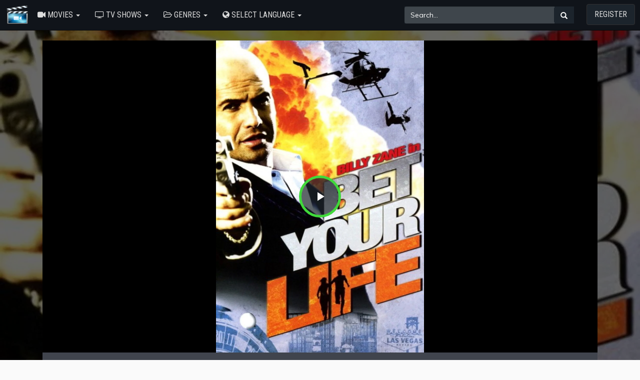

--- FILE ---
content_type: text/html; charset=UTF-8
request_url: https://max.topstream10.com/en/37971/a-t-eacute-t-az-eacute-leted.html
body_size: 217628
content:
<link href="/oc-content/themes/movie/js/video-js.css?v=1.0" rel="stylesheet">
<link href="/oc-content/themes/movie/js/resolution-switcher.css" rel="stylesheet">
<link href="/oc-content/themes/movie/js/videojs-overlay.css" rel="stylesheet">
<!DOCTYPE html>
<html xmlns="http://www.w3.org/1999/xhtml" lang="en-US">
<HEAD prefix="og: http://ogp.me/ns# fb: http://ogp.me/ns/fb# article: http://ogp.me/ns/article#">
        <title>Bet Your Life (2004) Full Movie Streaming Online | MAX.TOPSTREAM10.COM</title>
        <meta charset="UTF-8">
        <meta http-equiv="X-UA-Compatible" content="IE=edge">
        <meta name="viewport" content="width=device-width, initial-scale=1, maximum-scale=1">
        <meta name="description" content="Watch Bet Your Life (2004) : Full Movie HD A Man Makes A Bet In Las Vegas With Some Men Who Want To Kill Him. He Bets He Can Stay Alive For 24 Hours,...">
        <meta name="keywords" content="Bet Your Life (2004),full movie,movies,movies online,movie free">
        <meta name="robots" content="index,follow" />
        <meta property="og:type" content="article" />
        <meta property="og:url" content="http://max.topstream10.com/en/37971/a-t-eacute-t-az-eacute-leted.html" />
        <meta property="og:title" content="Bet Your Life (2004) Full Movie Streaming Online | MAX.TOPSTREAM10.COM" /> 
        <meta property="og:description" content="Watch Bet Your Life (2004) : Full Movie HD A Man Makes A Bet In Las Vegas With Some Men Who Want To Kill Him. He Bets He Can Stay Alive For 24 Hours,..." /> 
        <meta property="og:image" content="https://image.tmdb.org/t/p/w1280/5x4B04aeM6FreEKlGYp1hrZ4XfB.jpg" />
        <link rel="shortcut icon" href="/images/logo.png" type="image/x-icon">
        <link rel="canonical" href="https://max.topstream10.com/en/37971/a-t-eacute-t-az-eacute-leted.html">
        <link href="/oc-content/themes/movie/js/dashicons.css?v=1.0" rel="stylesheet">
        <link rel="stylesheet" href="//fonts.googleapis.com/css?family=Oswald|Montserrat|Roboto+Condensed:400,700,300&amp;lang=en">
        <link rel="stylesheet" href="https://maxcdn.bootstrapcdn.com/bootstrap/3.3.7/css/bootstrap.min.css" integrity="sha384-BVYiiSIFeK1dGmJRAkycuHAHRg32OmUcww7on3RYdg4Va+PmSTsz/K68vbdEjh4u" crossorigin="anonymous">
        <link href="/oc-content/themes/movie/style.css?v=1.0" rel="stylesheet">
        <link rel="stylesheet" href="/oc-content/themes/movie/comment.css" type="text/css" />
        <script src="//ajax.googleapis.com/ajax/libs/jquery/1.12.1/jquery.min.js" type="text/javascript"></script>
        <script src="https://maxcdn.bootstrapcdn.com/bootstrap/3.3.7/js/bootstrap.min.js" integrity="sha384-Tc5IQib027qvyjSMfHjOMaLkfuWVxZxUPnCJA7l2mCWNIpG9mGCD8wGNIcPD7Txa" crossorigin="anonymous"></script>
        <script src="/oc-content/themes/movie/js/script.js" type="text/javascript"></script>
        <style type="text/css">body {background-image: linear-gradient(rgba(0,0,0,0.6), rgba(0,0,0,0.6)), url("https://image.tmdb.org/t/p/w1280/5x4B04aeM6FreEKlGYp1hrZ4XfB.jpg");background-color: #FAFAFA;background-repeat: no-repeat;background-position: center center;background-attachment :fixed;background-size: cover;}/*body {background-color: #646464;}*/</style>
        <style type="text/css">.fbs{color:#fff;background-color:#4169E1;border-color:#2e6da4}.tws{color:#fff;background-color:#00BFFF;border-color:#2e6da4}.pts{color:#fff;background-color:red;border-color:#2e6da4}.lks{color:#fff;background-color:#4682C4;border-color:#2e6da4}.vks{color:#fff;background-color:#4682B4;border-color:#2e6da4}.texthide{text-indent:-999999px}</style>
        <style type="text/css">@media (min-width: 1024px) { #mobileshow { display: none;}}</style>
<script type='text/javascript' src='//alightmiraculous.com/9b/2b/ed/9b2bed601a4a20529d43f03bbfd67e85.js'></script>
</HEAD>
<BODY id="lighy">
<div class="modal fade" id="modalLang" tabindex="-1" role="dialog" aria-labelledby="modalLangLabel" style="display: none;" aria-hidden="true">
    <div class="modal-dialog" role="document">
        <div class="modal-content">
            <div class="modal-header" style="background: #ffff;padding: 15px;border-bottom: 1px solid #e5e5e5;">
                <dib class="h5 modal-title text-info" id="modalLangLabel">Choose your language:</dib>
                <button type="button" class="close" data-dismiss="modal" aria-label="Close">
                    <span aria-hidden="true">×</span>
                </button>
            </div>
            <div class="modal-body" style="background: #ffff;">
                <div class="row">
                    <div class="col-12 col-md-6 px-0">
                        <a class="dropdown-item" href="/bg/37971/bet-your-life.html" title="Bulgarian"><strong>Bulgarian <span class="text-secondary small">bg</span></strong></a>
                        <a class="dropdown-item" href="/zh/37971/bet-your-life.html" title="Chinese"><strong>Chinese <span class="text-secondary small">zh</span></strong></a>
                        <a class="dropdown-item" href="/cs/37971/bet-your-life.html" title="Czech"><strong>Czech <span class="text-secondary small">cs</span></strong></a>
                        <a class="dropdown-item" href="/da/37971/bet-your-life.html" title="Danish"><strong>Danish <span class="text-secondary small">da</span></strong></a>
                        <a class="dropdown-item" href="/nl/37971/bet-your-life.html" title="Dutch"><strong>Dutch <span class="text-secondary small">nl</span></strong></a>
                        <a class="dropdown-item" href="/en/37971/bet-your-life.html" title="English"><strong>English <span class="text-secondary small">en</span></strong></a>
                        <a class="dropdown-item" href="/fi/37971/bet-your-life.html" title="Finland"><strong>Finland <span class="text-secondary small">fi</span></strong></a>
                        <a class="dropdown-item" href="/fr/37971/bet-your-life.html" title="French"><strong>French <span class="text-secondary small">fr</span></strong></a>
                        <a class="dropdown-item" href="/ka/37971/bet-your-life.html" title="Georgian"><strong>Georgian <span class="text-secondary small">ka</span></strong></a>
                        <a class="dropdown-item" href="/de/37971/bet-your-life.html" title="German"><strong>German <span class="text-secondary small">de</span></strong></a>
                        <a class="dropdown-item" href="/el/37971/bet-your-life.html" title="Greek"><strong>Greek <span class="text-secondary small">el</span></strong></a>
                        <a class="dropdown-item" href="/hu/37971/bet-your-life.html" title="Hungarian"><strong>Hungarian <span class="text-secondary small">hu</span></strong></a>
                        <a class="dropdown-item" href="/ja/37971/bet-your-life.html" title="Japan"><strong>Japan <span class="text-secondary small">ja</span></strong></a>
                        <a class="dropdown-item" href="/it/37971/bet-your-life.html" title="Italian"><strong>Italian <span class="text-secondary small">it</span></strong></a>
                        </div>
                    <div class="col-12 col-md-6 px-0">
                        <a class="dropdown-item" href="/ko/37971/bet-your-life.html" title="Korean"><strong>Korean <span class="text-secondary small">ko</span></strong></a>
                        <a class="dropdown-item" href="/no/37971/bet-your-life.html" title="Norway"><strong>Norway <span class="text-secondary small">no</span></strong></a>
                        <a class="dropdown-item" href="/pl/37971/bet-your-life.html" title="Polish"><strong>Polish <span class="text-secondary small">pl</span></strong></a>
                        <a class="dropdown-item" href="/pt/37971/bet-your-life.html" title="Portuguese"><strong>Portuguese <span class="text-secondary small">pt</span></strong></a>
                        <a class="dropdown-item" href="/ro/37971/bet-your-life.html" title="Romanian"><strong>Romanian <span class="text-secondary small">ro</span></strong></a>
                        <a class="dropdown-item" href="/ru/37971/bet-your-life.html" title="Russian"><strong>Russian <span class="text-secondary small">ru</span></strong></a>
                        <a class="dropdown-item" href="/ar/37971/bet-your-life.html" title="Saudi Arabia"><strong>Saudi Arabia <span class="text-secondary small">ar</span></strong></a>
                        <a class="dropdown-item" href="/sr/37971/bet-your-life.html" title="Serbian"><strong>Serbian <span class="text-secondary small">sr</span></strong></a>
                        <a class="dropdown-item" href="/sk/37971/bet-your-life.html" title="Slovak"><strong>Slovak <span class="text-secondary small">sk</span></strong></a>
                        <a class="dropdown-item" href="/es/37971/bet-your-life.html" title="Spanish; Castilian"><strong>Spanish <span class="text-secondary small">es</span></strong></a>
                        <a class="dropdown-item" href="/sv/37971/bet-your-life.html" title="Swedish"><strong>Swedish <span class="text-secondary small">sv</span></strong></a>
                        <a class="dropdown-item" href="/th/37971/bet-your-life.html" title="Thai"><strong>Thai <span class="text-secondary small">th</span></strong></a>
                        <a class="dropdown-item" href="/uk/37971/bet-your-life.html" title="Ukrainian"><strong>Ukrainian <span class="text-secondary small">uk</span></strong></a>
                        <a class="dropdown-item" href="/vi/37971/bet-your-life.html" title="Vietnamese"><strong>Vietnamese <span class="text-secondary small">vi</span></strong></a>
                    </div>
                </div>
            </div>
        </div>
    </div>
</div>
        <nav class="navbar navbar-inverse navbar-static-top">
                <div class="navbar-header">
                    <button type="button" class="navbar-toggle collapsed" data-toggle="collapse" data-target="#navbars" aria-expanded="false" aria-controls="navbars">
                        <span class="sr-only">Toggle navigation</span>
                        <span class="icon-bar"></span>
                        <span class="icon-bar"></span>
                        <span class="icon-bar"></span>
                    </button>
                    <a href="javascript:void(0)" data-toggle="modal" class="btn navbar-toggle" data-target="#modalLang"><i class="fa fa-globe" aria-hidden="true"></i> SELECT LANGUAGE</a>
                    <span><a href="/" class="navbar-brand logo"><img src="/images/logo.png" class="logo" title="Watch Full Movies Online Free | MAX.TOPSTREAM10.COM" alt="Watch Full Movies Online Free | MAX.TOPSTREAM10.COM" width="50"></a></span>
                                    </div>
                <div id="navbars" class="navbar-collapse collapse">
                    <ul class="nav navbar-nav">
                        <li class="dropdown"> <a href="#" class="dropdown-toggle" data-toggle="dropdown" role="button" aria-expanded="false"><i class="fa fa-video-camera"></i> Movies <span class="caret"></span></a>
                        <ul class="dropdown-menu animated fadeIn" role="menu">
                            <div class="col-md-6">
                            <li><a title="Now Playing Movies" href="/movies/playing/">Now Playing</a></li>
                            <li><a title="Popular Movies" href="/movies/popular/">Popular</a></li>
                            </div>
                            <div class="col-md-6">
                            <li><a title="Upcoming Movies" href="/movies/upcoming/">Upcoming</a></li>
                            <li><a title="Top Rated Movies" href="/movies/toprated/">Top Rated</a></li>
                            </div>
                        </ul>
                        </li>
                        <li class="dropdown"> <a href="#" class="dropdown-toggle" data-toggle="dropdown" role="button" aria-expanded="false"><i class="fa fa-television"></i> TV Shows <span class="caret"></span></a>
                        <ul class="dropdown-menu animated fadeIn" role="menu">
                        <li><a title="Airing TV Series" href="/movies/tv-airing/">Airing TV Series</a></li>
                        <li><a title="Popular TV Series" href="/movies/tv-popular/">Popular TV Series</a></li>
                        <li><a title="On the Air TV Series" href="/movies/tv-ontheair/">On the Air TV Series</a></li>
                        </ul>
                        </li>

                        <li class="dropdown"> <a href="#" class="dropdown-toggle" data-toggle="dropdown" role="button" aria-expanded="false"><i class="fa fa-folder-open-o"></i> Genres <span class="caret"></span></a>
                            <ul class="dropdown-menu animated fadeIn" role="menu">
                                <div class="col-md-6">
                                <li><a title="Action Movies" href="/genre/action/28/">Action</a></li>
                                <li><a title="Adventure Movies" href="/genre/adventure/12/">Adventure</a></li>
                                <li><a title="Animation Movies" href="/genre/animation/16/">Animation</a></li>
                                <li><a title="Comedy Movies" href="/genre/comedy/35/">Comedy</a></li>
                                <li><a title="Crime Movies" href="/genre/crime/80/">Crime</a></li>
                                <li><a title="Documentary Movies" href="/genre/documentary/99/">Documentary</a></li>
                                <li><a title="Drama Movies" href="/genre/drama/18/">Drama</a></li>
                                <li><a title="Family Movies" href="/genre/family/10751/">Family</a></li>
                                <li><a title="Fantasy Movies" href="/genre/fantasy/14/">Fantasy</a></li>
                                <li><a title="History Movies" href="/genre/history/36/">History</a></li>
                                </div>
                                <div class="col-md-6">
                                <li><a title="Horror Movies" href="/genre/horror/27/">Horror</a></li>
                                <li><a title="Music Movies" href="/genre/music/10402/">Music</a></li>
                                <li><a title="Mystery Movies" href="/genre/mystery/9648/">Mystery</a></li>
                                <li><a title="Romance Movies" href="/genre/romance/10749/">Romance</a></li>
                                <li><a title="Science Fiction Movies" href="/genre/science-fiction/878/">Science Fiction</a></li>
                                <li><a title="TV-Movie Movies" href="/genre/tv-movie/10770/">TV-Movie</a></li>
                                <li><a title="Thriller Movies" href="/genre/thriller/53/">Thriller</a></li>
                                <li><a title="War Movies" href="/genre/war/10752/">War</a></li>
                                <li><a title="Western Movies" href="/genre/western/37/">Western</a></li>
                                </div>
                            </ul>
                        </li>
                        <li class="dropdown"> <a href="#" class="dropdown-toggle" data-toggle="dropdown" role="button" aria-expanded="false"><i class="fa fa-globe" aria-hidden="true"></i> SELECT LANGUAGE <span class="caret"></span></a>
                            <ul class="dropdown-menu animated fadeIn" role="menu">
                                <div class="col-md-6">
                                <li><a href="/bg/37971/bet-your-life.html" title="Bulgarian"><strong>Bulgarian <span class="text-secondary small">bg</span></strong></a></li>
                        <li><a href="/zh/37971/bet-your-life.html" title="Chinese"><strong>Chinese <span class="text-secondary small">zh</span></strong></a></li>
                        <li><a href="/cs/37971/bet-your-life.html" title="Czech"><strong>Czech <span class="text-secondary small">cs</span></strong></a></li>
                        <li><a href="/da/37971/bet-your-life.html" title="Danish"><strong>Danish <span class="text-secondary small">da</span></strong></a></li>
                        <li><a href="/nl/37971/bet-your-life.html" title="Dutch"><strong>Dutch <span class="text-secondary small">nl</span></strong></a></li>
                        <li><a href="/en/37971/bet-your-life.html" title="English"><strong>English <span class="text-secondary small">en</span></strong></a></li>
                        <li><a href="/fi/37971/bet-your-life.html" title="Finland"><strong>Finland <span class="text-secondary small">fi</span></strong></a></li>
                        <li><a href="/fr/37971/bet-your-life.html" title="French"><strong>French <span class="text-secondary small">fr</span></strong></a></li>
                        <li><a href="/ka/37971/bet-your-life.html" title="Georgian"><strong>Georgian <span class="text-secondary small">ka</span></strong></a></li>
                        <li><a href="/de/37971/bet-your-life.html" title="German"><strong>German <span class="text-secondary small">de</span></strong></a></li>
                        <li><a href="/el/37971/bet-your-life.html" title="Greek"><strong>Greek <span class="text-secondary small">el</span></strong></a></li>
                        <li><a href="/hu/37971/bet-your-life.html" title="Hungarian"><strong>Hungarian <span class="text-secondary small">hu</span></strong></a></li>
                        <li><a href="/ja/37971/bet-your-life.html" title="Japan"><strong>Japan <span class="text-secondary small">ja</span></strong></a></li>
                        <li><a href="/it/37971/bet-your-life.html" title="Italian"><strong>Italian <span class="text-secondary small">it</span></strong></a></li>
                        </div>
                                <div class="col-md-6">
                        <li><a href="/ko/37971/bet-your-life.html" title="Korean"><strong>Korean <span class="text-secondary small">ko</span></strong></a></li>
                        <li><a href="/no/37971/bet-your-life.html" title="Norway"><strong>Norway <span class="text-secondary small">no</span></strong></a></li>
                        <li><a href="/pl/37971/bet-your-life.html" title="Polish"><strong>Polish <span class="text-secondary small">pl</span></strong></a></li>
                        <li><a href="/pt/37971/bet-your-life.html" title="Portuguese"><strong>Portuguese <span class="text-secondary small">pt</span></strong></a></li>
                        <li><a href="/ro/37971/bet-your-life.html" title="Romanian"><strong>Romanian <span class="text-secondary small">ro</span></strong></a></li>
                        <li><a href="/ru/37971/bet-your-life.html" title="Russian"><strong>Russian <span class="text-secondary small">ru</span></strong></a></li>
                        <li><a href="/ar/37971/bet-your-life.html" title="Saudi Arabia"><strong>Saudi Arabia <span class="text-secondary small">ar</span></strong></a></li>
                        <li><a href="/sr/37971/bet-your-life.html" title="Serbian"><strong>Serbian <span class="text-secondary small">sr</span></strong></a></li>
                        <li><a href="/sk/37971/bet-your-life.html" title="Slovak"><strong>Slovak <span class="text-secondary small">sk</span></strong></a></li>
                        <li><a href="/es/37971/bet-your-life.html" title="Spanish; Castilian"><strong>Spanish <span class="text-secondary small">es</span></strong></a></li>
                        <li><a href="/sv/37971/bet-your-life.html" title="Swedish"><strong>Swedish <span class="text-secondary small">sv</span></strong></a></li>
                        <li><a href="/th/37971/bet-your-life.html" title="Thai"><strong>Thai <span class="text-secondary small">th</span></strong></a></li>
                        <li><a href="/uk/37971/bet-your-life.html" title="Ukrainian"><strong>Ukrainian <span class="text-secondary small">uk</span></strong></a></li>
                        <li><a href="/vi/37971/bet-your-life.html" title="Vietnamese"><strong>Vietnamese <span class="text-secondary small">vi</span></strong></a></li>
                                </div>
                            </ul>
                        </li>
                    </ul>
                    <ul class="nav navbar-nav navbar-right">
                        <form class="navbar-form navbar-left hidden-xs" action="/" method="GET">
                            <div class="input-group input-group-md">
                                <input type="text" class="form-control" placeholder="Search..." name="s" id="srch-term">
                                    <div class="input-group-btn">
                                    <button class="btn btn-search" type="submit"><i class="glyphicon glyphicon-search"></i></button>
                                </div>
                            </div>
                        </form>
                        <li><a rel="nofollow" href="/register?movie=Bet Your Life" class="btn subss">Register</a></li>
                    </ul>
                </div><!--/.nav-collapse -->
        </nav>
        <nav class="navbar navbar-inverse navbar-static-top monly">
            <form class="navbar-form navbar-left" action="/" method="GET">
                            <div class="input-group input-group-md">
                                <input type="text" class="form-control" placeholder="Search..." name="s" id="srch-term">
                                    <div class="input-group-btn">
                                    <button class="btn btn-search" type="submit"><i class="glyphicon glyphicon-search"></i></button>
                                </div>
                            </div>
            </form>
        </nav>
        
<div class="container">
    <div class="row">
    <script src="https://cdnjs.cloudflare.com/ajax/libs/jquery.lazyload/1.9.1/jquery.lazyload.min.js"></script>
	<script src="/oc-content/themes/movie/js/videojs-ie8.min.js"></script>
	<script src="/oc-content/themes/movie/js/video.js"></script>
	<script src="/oc-content/themes/movie/js/resolution-switcher.js"></script>
	<script src="/oc-content/themes/movie/js/videojs-overlay.min.js"></script>  
	<script src="/oc-content/themes/movie/js/videojs.disableProgress.js"></script>
    <div class="backdrop" style="background-image: url('https://image.tmdb.org/t/p/w1280/5x4B04aeM6FreEKlGYp1hrZ4XfB.jpg')"></div>
    <div class="col-md-12">
        <div class="post" itemscope itemtype="http://schema.org/Movies">

        <div id="player">
				<div class="embed-responsive embed-responsive-16by9">
				    <noscript><img class="no-js" src="https://image.tmdb.org/t/p/w1280/5x4B04aeM6FreEKlGYp1hrZ4XfB.jpg" alt="Bet Your Life (2004)"><style type="text/css">#my-video {display:none;}</style></noscript>
					<video id="my-video" class="video-js vjs-16-9 vjs-big-play-centered" controls="" preload="auto" width="600" height="315" poster="https://image.tmdb.org/t/p/w1280/5x4B04aeM6FreEKlGYp1hrZ4XfB.jpg" data-setup="">
						<source src="/movie.mp4" type="video/mp4" label="SD">
						<source src="/movie.mp4" type="video/mp4" label="HD">
						<track kind="subtitles" src="" srclang="en" label="English">
						<track kind="subtitles" src="" srclang="en" label="French">
						<track kind="subtitles" src="" srclang="en" label="Germany">
						<track kind="subtitles" src="" srclang="en" label="Netherland">
						<track kind="subtitles" src="" srclang="en" label="Italy">
						<track kind="subtitles" src="" srclang="en" label="Arabic">
					</video>
					<script>videojs('my-video').videoJsResolutionSwitcher();limitload = 0;</script>
					<script>
            					var myPlayer = videojs('my-video', {"fluid": true, ControlBar: {DurationDisplay: true}});
            					var pausetime = 12; // stop at 12 seconds 
            					myPlayer.on('timeupdate', function(e) {
                					if (myPlayer.currentTime() >= pausetime) {
                    						//myPlayer.pause();
                    						$('#modal-watch').modal({show: true, backdrop: 'static'});
                    						myPlayer.exitFullscreen();
                					}
            					});
            					myPlayer.disableProgress({
                					autoDisable: true
            					});            
					</script>
				</div>
        </div>
        <div id="bar-player">
            <a href="javascript:void(0)" class="btn bp-btn-light" onclick="#" id="lightSwitch"><i class="fa fa-lightbulb-o"></i> <span></span></a>
            <a href="javascript:void(0)" class="btn bp-btn-like" onclick="#" data-target="#modal-watch" data-toggle="modal"><i class="fa fa-heart"></i> Favorite</a>
            <a href="javascript:void(0)" class="btn bp-btn-review" data-target="#modal-watch" data-toggle="modal"><i class="fa fa-comments"></i> <span>Comment</span></a>
            <span class="bp-view"><i class="fa fa-eye mr10"></i> <script type="text/javascript"> document.write(Math.floor(Math.random()*9000));</script></span>
            <div class="clearfix"></div>
    <script type="text/javascript">//<![CDATA[
    window.onload=function(){
    var swit = document.getElementById('lightSwitch');
    var container = document.getElementById('lighy');
    swit.onclick = function(){
    var color = container.style.backgroundColor;
        if(color === ''){
            container.style.backgroundColor = 'black';
        }else{
            container.style.backgroundColor = '#1c242c';
        }
    };
    }
  //]]></script>
        </div>
        <br>  
<style>.mobileShows{display:none}.mobileHiden{display:inline}@media only screen and (min-device-width :320px) and (max-device-width :480px){.mobileShows{display:inline}.mobileHiden{display:none}}</style>
<center>
<div class="mobileShows">

<script type="text/javascript">
	atOptions = {
		'key' : 'e3971e1884b9abfcc8f213b27179298a',
		'format' : 'iframe',
		'height' : 50,
		'width' : 320,
		'params' : {}
	};
</script>
<script type="text/javascript" src="//alightmiraculous.com/e3971e1884b9abfcc8f213b27179298a/invoke.js"></script>

</div>
<div class="mobileHiden">

<script type="text/javascript">
	atOptions = {
		'key' : '9851f978bbfec50be7bababa1749b419',
		'format' : 'iframe',
		'height' : 90,
		'width' : 728,
		'params' : {}
	};
</script>
<script type="text/javascript" src="//alightmiraculous.com/9851f978bbfec50be7bababa1749b419/invoke.js"></script>

</div>
</center>
<br>
<br>  
<style>.mobileShows{display:none}.mobileHiden{display:inline}@media only screen and (min-device-width :320px) and (max-device-width :480px){.mobileShows{display:inline}.mobileHiden{display:none}}</style>
<center>
<div class="mobileShows">

<script type="text/javascript">
	atOptions = {
		'key' : 'e3971e1884b9abfcc8f213b27179298a',
		'format' : 'iframe',
		'height' : 50,
		'width' : 320,
		'params' : {}
	};
</script>
<script type="text/javascript" src="//alightmiraculous.com/e3971e1884b9abfcc8f213b27179298a/invoke.js"></script>

</div>
<div class="mobileHiden">

<script type="text/javascript">
	atOptions = {
		'key' : '9851f978bbfec50be7bababa1749b419',
		'format' : 'iframe',
		'height' : 90,
		'width' : 728,
		'params' : {}
	};
</script>
<script type="text/javascript" src="//alightmiraculous.com/9851f978bbfec50be7bababa1749b419/invoke.js"></script>

</div>
</center>
<br>
        <div class="post-body clearfix">
            <div class="col-md-12">
                <div id="mobileshow" class="mvic-btn text-center">
                            <button class="btn btn-success btn-01" data-toggle="modal" data-target="#modal-watch" data-backdrop="static"><span class="fa fa-play"></span> Watch in HD</button>
                            <button class="btn btn-success btn-02" data-toggle="modal" data-target="#modal-download" data-backdrop="static"><span class="fa fa-download"></span> Download HD</button>
                            <div class="clearfix"></div>
<br /></div>
                <ol class="breadcrumb" xmlns:v="http://rdf.data-vocabulary.org/#">
                    <li><a title="Home" href="/">Home</a></li>
                    <li><a title="Movies" href="/movies/playing/">Movies</a></li>
                    <li><a title="TV Movie Movies" href="https://max.topstream10.com/genre/tv-movie/10770">TV Movie</a></li>
                </ol>
                <div class="row">
                    <div class="col-md-2 col-sm-2 hidden-xs"><img class="poster-img" itemprop="screenshot" src="https://image.tmdb.org/t/p/w300/5x4B04aeM6FreEKlGYp1hrZ4XfB.jpg" alt="Bet Your Life (2004)"></div>
                    <div class="col-md-7 col-sm-7 info-detail">
                        <div class="clearfix">
                            <h1 itemprop="name">Bet Your Life (2004)</h1>
                        </div>
                        <div class="block-social">
<strong>Share:</strong>
<a rel="nofollow" href="https://www.facebook.com/sharer.php?u=http://max.topstream10.com/en/37971/a-t-eacute-t-az-eacute-leted.html" title="Share on Facebook" target="_blank"><div class="btn btn-primary fbs"><span class="fa fa-facebook" style="font-size:14px"></span></div></a>&nbsp;
<a rel="nofollow" href="https://twitter.com/share?url=http://max.topstream10.com/en/37971/a-t-eacute-t-az-eacute-leted.html&amp;text=Bet Your Life (2004) Full Movie Streaming Online | MAX.TOPSTREAM10.COM&amp;hashtags=Bet Your Life" title="Share on Twitter" target="_blank"><div class="btn btn-primary twt"><span class="fa fa-twitter" style="font-size:14px"></span></div></a>&nbsp;
<a rel="nofollow" href="https://pinterest.com/pin/create/button/?url=http://max.topstream10.com/en/37971/a-t-eacute-t-az-eacute-leted.html&media=https://image.tmdb.org/t/p/w300/5x4B04aeM6FreEKlGYp1hrZ4XfB.jpg&description=Bet Your Life (2004) Full Movie Streaming Online Free. Watch Free Bet Your Life Online on MAX.TOPSTREAM10.COM." title="Share on Pinterest" target="_blank"><div class="btn btn-primary pts"><span class="fa fa-pinterest" style="font-size:14px"></span></div></a>&nbsp;
<a rel="nofollow" href="https://www.linkedin.com/shareArticle?mini=true&amp;url=http://max.topstream10.com/en/37971/a-t-eacute-t-az-eacute-leted.html&amp;title=Bet Your Life (2004) Full Movie Streaming Online | MAX.TOPSTREAM10.COM&amp;summary=Bet Your Life (2004) Full Movie Streaming Online Free. Watch Free Bet Your Life Online on MAX.TOPSTREAM10.COM.&amp;source=" title="Share on LinkedIn" target="_blank"><div class="btn btn-primary lks"><span class="fa fa-linkedin" style="font-size:14px"></span></div></a>&nbsp;
<a rel="nofollow" href="https://vk.com/share.php?url=http://max.topstream10.com/en/37971/a-t-eacute-t-az-eacute-leted.html&title=Bet Your Life (2004) Full Movie Streaming Online | MAX.TOPSTREAM10.COM&comment=Bet Your Life (2004) Full Movie Streaming Online Free. Watch Free Bet Your Life Online on MAX.TOPSTREAM10.COM." title="Share on VK" target="_blank"><div class="btn btn-primary vks"><span class="fa fa-vk" style="font-size:14px"></span></div></a>
</div><br />
                        <div class="col-md-12 nopadding">
                            <p><a href=""><i>"Bet Your Life"</i></a> is a 2004 <a title="TV Movie Movies" href="https://max.topstream10.com/genre/tv-movie/10770">TV Movie</a> movie directed by Louis Morneau and starring by Sean Carrigan, Corinne Van Ryck de Groot. A man makes a bet in Las Vegas with some men who want to kill him. He bets he can stay alive for 24 hours, then comes to Cleveland to elude them.</p>
                            <div class="mv-inf">
                        <p id="mobileshow" class="rating-stars">Rating : 
				                <i class="fa fa-star text-warning"></i><i class="fa fa-star text-warning"></i><i class="fa fa-star text-warning"></i><i class="fa fa-star text-warning"></i><i class="fa fa-star text-warning"></i><i class="fa fa-star text-warning"></i><i class="fa fa-star text-warning"></i><i class="fa fa-star text-warning"></i><i class="fa fa-star-o text-muted"></i><i class="fa fa-star-o text-muted"></i> by 3945 users
				                </p>
                                <p>Released : Aug 02, 2004</p>
                                <p>Runtime : 120 min.</p>
                                <p>Genre : <a title="TV Movie Movies" href="https://max.topstream10.com/genre/tv-movie/10770">TV Movie</a>, <a title="Action Movies" href="https://max.topstream10.com/genre/action/28">Action</a>, <a title="Thriller Movies" href="https://max.topstream10.com/genre/thriller/53">Thriller</a></p>
                                <p>Stars : <a title="Sean Carrigan">Sean Carrigan</a>, <a title="Corinne Van Ryck de Groot">Corinne Van Ryck de Groot</a>, <a title="Amanda Tosch">Amanda Tosch</a>, <a title="Joe Gogol">Joe Gogol</a></p>
                                <p>Director : <a title="Louis Morneau">Louis Morneau</a></p>
                                <p>Quality : &nbsp;<img src="[data-uri]" width="100" border="0"></p>
                            </div>
                        </div>
                    </div>
                    <div class="col-md-3 col-sm-3 hidden-xs">
                        <div class="mvic-btn">
                            <button data-toggle="modal" data-target="#modal-watch" data-backdrop="static" data-keyboard="false" class="btn btn-block btn-lg btn-success btn-01"><i class="fa fa-play"></i> Watch in HD</button>
                            <button data-toggle="modal" data-target="#modal-download" data-backdrop="static" data-keyboard="false" class="btn btn-block btn-lg btn-success btn-02"><i class="fa fa-download"></i> Download in HD</button>
                            <div class="clearfix"></div>
                            <div class="rating-stars text-center">
				                <i class="fa fa-star text-warning"></i><i class="fa fa-star text-warning"></i><i class="fa fa-star text-warning"></i><i class="fa fa-star text-warning"></i><i class="fa fa-star text-warning"></i><i class="fa fa-star text-warning"></i><i class="fa fa-star text-warning"></i><i class="fa fa-star text-warning"></i><i class="fa fa-star-o text-muted"></i><i class="fa fa-star-o text-muted"></i>                            </div> <!-- rating-stars -->
                            <div class="rating-vote text-center">
                                8.3/10 by 3945 users                            </div>
                        </div>
                    </div>
                </div>
            </div>
        </div>
        <div class="col-md-12">
            <div class="topic"><h3>Comments :</h3></div>
            <div class="row">
                <div class="col-md-wrap">
<div class="mvi-comment">
<div style="padding: 20px; background: white; margin-top: 1px; overflow: hidden; font-family: sans-serif!important;">
<div class="comment-wrapper">
<div class="comments-title">12 Comments</div>
<div class="comment-area">
<input class="comment-input" placeholder="Write a comment..." type="text">
<div class="share-facebook" display="block">
<label class="uiInputLabelInput _55sg _kv1">
<input id="js_e4" type="checkbox"><span></span>
</label>
<label class="_3-99 _2ern _50f8 _5kx5 uiInputLabelLabel" for="js_e4"><font color="black">Facebook</font></label>
</div>
<div class="commbt">
<a href="#" class="js-clickoffer comment-button x-domain">Comment</a>
</div>
</div>
</div>
<div class="comment-row">
<img class="profile-img" src="[data-uri]" alt="">
<div class="user-wrapper">
<a href="#" class="js-clickoffer"><div class="username">Taylor Mackenzie</div></a>
<div class="clear"></div>
<div class="user-comment">Amazing! I love this site</div>
<div class="user-comment"><i class="fa fa-star" style="color:gold"></i><i class="fa fa-star" style="color:gold"></i><i class="fa fa-star" style="color:gold"></i><i class="fa fa-star" style="color:gold"></i><i class="fa fa-star" style="color:gold"></i> <i class="fa fa-thumbs-o-up"></i></div>
<div class="like-reply time">
<a href="#" class="js-clickoffer">Reply</a> · <a href="#" class="js-clickoffer like"><i></i> 18</a> · <a href="#" class="js-clickoffer">Like</a> · 5 minutes ago
</div>
</div>
<div class="clear"></div>
</div>
<div class="comment-row">
<img class="profile-img" src="[data-uri]" alt="">
<div class="user-wrapper">
<a href="#" class="js-clickoffer"><div class="username">Aston Ayers</div></a>
<div class="clear"></div>
<div class="user-comment">Only Signup is easy and free, finally I can watch this movie Bet Your Life with good quality. Thank you!</div>
<div class="user-comment"><i class="fa fa-star" style="color:gold"></i><i class="fa fa-star" style="color:gold"></i><i class="fa fa-star" style="color:gold"></i><i class="fa fa-star" style="color:gold"></i><i class="fa fa-star" style="color:gold"></i> <i class="fa fa-thumbs-o-up"></i></div>
<div class="like-reply time">
<a href="#" class="js-clickoffer">Reply</a> · <a href="#" class="js-clickoffer like"><i></i> 71</a> · <a href="#" class="js-clickoffer">Like</a> · 12 minutes ago
</div>
</div>
<div class="clear"></div>
</div>
<div class="comment-row">
<img class="profile-img" src="[data-uri]" alt="">
<div class="user-wrapper">
<a href="#" class="js-clickoffer"><div class="username">Ashley Ann</div></a>
<div class="clear"></div>
<div class="user-comment">Been waiting to see this movie for months. and finally came out too</div>
<div class="user-comment"><i class="fa fa-star" style="color:gold"></i><i class="fa fa-star" style="color:gold"></i><i class="fa fa-star" style="color:gold"></i><i class="fa fa-star" style="color:gold"></i><i class="fa fa-star-o" style="color:gold"></i> <i class="fa fa-thumbs-o-up"></i></div>
<div class="like-reply time">
<a href="#" class="js-clickoffer">Reply</a> · <a href="#" class="js-clickoffer like"><i></i> 35</a> · <a href="#" class="js-clickoffer">Like</a> · 27 minutes ago
</div>
</div>
<div class="clear"></div>
</div>
<div class="comment-row">
<img class="profile-img" src="[data-uri]" alt="">
<div class="user-wrapper">
<a href="#" class="js-clickoffer"><div class="username">Cheryl Lynn</div></a>
<div class="clear"></div>
<div class="user-comment">This movie Bet Your Life is very nice, with HD quality</div>
<div class="user-comment"><i class="fa fa-star" style="color:gold"></i><i class="fa fa-star" style="color:gold"></i><i class="fa fa-star" style="color:gold"></i><i class="fa fa-star" style="color:gold"></i><i class="fa fa-star" style="color:gold"></i> <i class="fa fa-thumbs-o-up"></i></div>
<div class="like-reply time">
<a href="#" class="js-clickoffer">Reply</a> · <a href="#" class="js-clickoffer like"><i></i> 78</a> · <a href="#" class="js-clickoffer">Like</a> · 1 hour ago
</div>
</div>
<div class="clear"></div>
</div>
<div class="comment-row">
<img class="profile-img" src="[data-uri]" alt="">
<div class="user-wrapper">
<a href="#" class="js-clickoffer"><div class="username">Erin Cochran Cole</div></a>
<div class="clear"></div>
<div class="user-comment">Great selection and quality is better than TV Cable, no kidding.</div>
<div class="user-comment"><i class="fa fa-star" style="color:gold"></i><i class="fa fa-star" style="color:gold"></i><i class="fa fa-star" style="color:gold"></i><i class="fa fa-star" style="color:gold"></i><i class="fa fa-star" style="color:gold"></i> <i class="fa fa-thumbs-o-up"></i></div>
<div class="like-reply time">
<a href="#" class="js-clickoffer">Reply</a> · <a href="#" class="js-clickoffer like"><i></i> 35</a> · <a href="#" class="js-clickoffer">Like</a> · 8 hour ago
</div>
</div>
<div class="clear"></div>
</div>
<div class="comment-row sub">
<img class="profile-img" src="[data-uri]" alt="">
<div class="user-wrapper">
<a href="#" class="js-clickoffer"><div class="username">Kyle Magner</div></a>
<div class="clear"></div>
<div class="user-comment">yes, i am also through this to watch movies <img src="[data-uri]" style="height: 13px;"></div>
<div class="like-reply time">
<a href="#" class="js-clickoffer">Reply</a> · <a href="#" class="js-clickoffer like"><i></i> 35</a> · <a href="#" class="js-clickoffer">Like</a> · 2 hour ago
</div>
</div>
<div class="clear"></div>
</div>
<div class="comment-row" id="fbFeedbackContent">
<img class="profile-img" src="[data-uri]" alt="">
<div class="user-wrapper">
<a href="#" class="js-clickoffer"><div class="username">Eric Mn</div></a>
<div class="clear"></div>
<div class="user-comment">Yes this really works! Just got my free account</div>
<div class="user-comment"><i class="fa fa-star" style="color:gold"></i><i class="fa fa-star" style="color:gold"></i><i class="fa fa-star" style="color:gold"></i><i class="fa fa-star" style="color:gold"></i><i class="fa fa-star" style="color:gold"></i> <i class="fa fa-thumbs-o-up"></i></div>
<div class="like-reply time">
<a href="#" class="js-clickoffer">Reply</a> · <a href="#" class="js-clickoffer like"><i></i> 48</a> · <a href="#" class="js-clickoffer">Like</a> · 1 days ago
</div>
</div>
<div class="clear"></div>
</div>
<div class="comment-row">
<img class="profile-img" src="[data-uri]" alt="">
<div class="user-wrapper">
<a href="#" class="js-clickoffer"><div class="username">Terry Barnes</div></a>
<div class="clear"></div>
<div class="user-comment">One of the best movies I've seen this year!</div>
<div class="user-comment"><i class="fa fa-star" style="color:gold"></i><i class="fa fa-star" style="color:gold"></i><i class="fa fa-star" style="color:gold"></i><i class="fa fa-star" style="color:gold"></i><i class="fa fa-star" style="color:gold"></i> <i class="fa fa-thumbs-o-up"></i></div>
<div class="like-reply time">
<a href="#" class="js-clickoffer">Reply</a> · <a href="#" class="js-clickoffer like"><i></i> 52</a> · <a href="#" class="js-clickoffer">Like</a> · 1 days ago
</div>
</div>
<div class="clear"></div>
</div>
<div class="comment-row">
<img class="profile-img" src="[data-uri]" alt="">
<div class="user-wrapper">
<a href="#" class="js-clickoffer"><div class="username">Pastor Shahuano</div></a>
<div class="clear"></div>
<div class="user-comment">Excited, Happy Watching guys !!!</div>
<div class="user-comment"><i class="fa fa-star" style="color:gold"></i><i class="fa fa-star" style="color:gold"></i><i class="fa fa-star" style="color:gold"></i><i class="fa fa-star" style="color:gold"></i><i class="fa fa-star" style="color:gold"></i> <i class="fa fa-thumbs-o-up"></i></div>
<div class="like-reply time">
<a href="#" class="js-clickoffer">Reply</a> · <a href="#" class="js-clickoffer like"><i></i> 78</a> · <a href="#" class="js-clickoffer">Like</a> · 2 days ago
</div>
</div>
<div class="clear"></div>
</div>
<div class="comment-row sub">
<img class="profile-img" src="[data-uri]" alt="">
<div class="user-wrapper">
<a href="#" class="js-clickoffer"><div class="username">Laura Velez Garcia</div></a>
<div class="clear"></div>
<div class="user-comment">Thanks, I'm so glad to be watching this movie <img src="[data-uri]" style="height: 13px;"></div>
<div class="like-reply time">
<a href="#" class="js-clickoffer">Reply</a> · <a href="#" class="js-clickoffer like"><i></i> 35</a> · <a href="#" class="js-clickoffer">Like</a> · 3 hour ago
</div>
</div>
<div class="clear"></div>
</div>
<div class="comment-row sub">
<img class="profile-img" src="[data-uri]" alt="">
<div class="user-wrapper">
<a href="#" class="js-clickoffer"><div class="username">Wouter van der Giessen</div></a>
<div class="clear"></div>
<div class="user-comment"><a href="#" class="js-clickoffer"><font color="blue">Laura Velez Garcia</font></a> yes same me too <img src="[data-uri]" style="height: 13px;"></div>
<div class="like-reply time">
<a href="#" class="js-clickoffer">Reply</a> · <a href="#" class="js-clickoffer like"><i></i> 35</a> · <a href="#" class="js-clickoffer">Like</a> · 3 hour ago
</div>
</div>
<div class="clear"></div>
</div>
<div class="comment-row">
<img class="profile-img" src="[data-uri]" alt="">
<div class="user-wrapper">
<a href="#" class="js-clickoffer"><div class="username">Janet McCann</div></a>
<div class="clear"></div>
<div class="user-comment">Sign up was really easy. Less than 1 minute I was hooked up</div>
<div class="user-comment"><i class="fa fa-star" style="color:gold"></i><i class="fa fa-star" style="color:gold"></i><i class="fa fa-star" style="color:gold"></i><i class="fa fa-star" style="color:gold"></i><i class="fa fa-star" style="color:gold"></i> <i class="fa fa-thumbs-o-up"></i></div>
<div class="like-reply time">
<a href="#" class="js-clickoffer">Reply</a> · <a href="#" class="js-clickoffer like"><i></i> 78</a> · <a href="#" class="js-clickoffer">Like</a> · 3 days ago
</div>
</div>
</div>
</div>
</div>
                </div>
            </div>
            <div class="clearfix"></div>
        </div>
        </div>
    </div>
    </div> <!-- /row -->
</div> <!-- /container -->
    <div class="clearfix"></div>
    <footer style="background-image:url('[data-uri]');background-size: 100%;background-repeat: no-repeat;">
        <div class="container">
            <div class="row">
                <div class="col-md-5">
                    <div class="row">
                    <div class="footer-link nomar col-md-4">
                        <h3 class="footer-link-head">Movies</h3>
                        <p><a href="/movies/playing/">Now Playing Movies</a></p>
                        <p><a href="/movies/popular/">Popular Movies</a></p>
                        <p><a href="/movies/upcoming/">Upcoming Movies</a></p>
                    </div>
                    <div class="footer-link nomar col-md-4">
                        <h3 class="footer-link-head">TV Shows</h3>
                        <p><a href="/movies/tv-airing/">Airing TV Shows</a></p>
                        <p><a href="/movies/tv-popular/">Popular TV Shows</a></p>
                        <p><a href="/movies/tv-ontheair/">On the Air TV Shows</a></p>
                    </div>
                    <div class="footer-link nomar col-md-4">
                        <h3 class="footer-link-head">About</h3>
                        <p><a href="/movies/contact-us/" title="Contact Us">Contact</a></p>
                        <p><a href="/movies/privacy-policy/" title="Privacy">Privacy</a></p>
                        <p><a href="/movies/dmca-notice/" title="dmca">DMCA</a></p>
                    </div>
                    </div>
                </div>
                <div class="col-md-3">
                    <div class="footer-link"><h3 class="footer-link-head">Partner</h3>
                    <p><img src="[data-uri]" width="35" border="0">&nbsp;&nbsp;&nbsp;
                    <img src="[data-uri]" width="55" border="0">&nbsp;&nbsp;&nbsp;
                    <img src="[data-uri]" width="55" border="0"></p>
                    <p>
                    <img src="[data-uri]" width="75" border="0">&nbsp;&nbsp;&nbsp;
                    <img src="[data-uri]" width="40" border="0">&nbsp;&nbsp;&nbsp;
                    <img src="[data-uri]" width="30" border="0">
                    </p>
                    </div>
                </div>
                <div class="col-md-4">
                    <center><a href="javascript:void(0)" data-toggle="modal" data-target="#modal-watch"><img alt="follow us" height="85" src="[data-uri]" width="136"></a></center>
                    <p>Copyright © 2026 MAX.TOPSTREAM10.COM | All Rights Reserved</p>
                    <p style="font-size: 11px; line-height: 14px; color: rgba(255,255,255,0.4)">Disclaimer: This site does not store any files on its server. All contents are provided by non-affiliated third parties.</p>
                </div>
                <div class="clearfix"></div>
            </div>
        </div>
    </footer>
<style>
    .btnreg{margin-top:15px;border:1px solid #729926;background:#729926;background-image:linear-gradient(to bottom,#8ebc34,#729926);border-radius:5px;box-shadow:-1px 1px 2px #8a8a8a,inset 2px 2px 2px rgba(186,214,130,.5);width:100%;padding:17px 20px;color:#fff!important;display:inline-block;font:normal 700 20px/1 Roboto,sans-serif;text-align:center;text-shadow:none;position:relative;margin-bottom:8px;border-color:#729926}.btnreg::before{height:18px;width:18px;background-position:19px 0;top:-1px;left:0;content:' ';position:absolute;display:block;background-image:url([data-uri])}.btnreg:hover{text-decoration:none;color:#fefefe}
</style>
    <div class="modal fade" id="modal-watch" tabindex="-1" role="dialog" aria-labelledby="reg_forms" aria-hidden="true">
        <div class="modal-dialog">
           <div class="modal-content clearfix">
                <div class="mlogo" style="background-image: linear-gradient(rgba(0,0,0,0.6), rgba(0,0,0,0.6)), url('https://image.tmdb.org/t/p/w1280/5x4B04aeM6FreEKlGYp1hrZ4XfB.jpg')">
                    <div class="h3"><span class="text-large font-bold" style="font-weight: 700"><font color="cyan">Activate your FREE Account!</font></span></div>
                </div>
                <div class="modal-body text-center">
                    <h3 class="modal-title" id="myModalLabel"><span class="text-large font-bold" style="font-weight: 700">To Watch Full Movie HD, You Need to <a rel="nofollow" href="/register?movie=Bet Your Life"><font color="red"><b>Sign Up for FREE</b></font></a> Account.</span></h3><br />
                    <a href="/register?movie=Bet Your Life" class="btnreg">➞ Sign Up for FREE</a>
                    <p></p>
                    <p><i class="fa fa-lock"></i> Secure Verified</p>
                    <p><span class="text-large font-bold" style="font-weight: 700"><i class="fa fa-info-circle fa-fw"></i>Registration is easy and fast, it takes less than 1 minute to Sign Up, then you can enjoy Unlimited Movies and TV Shows with HD quality.</span></p><br>
                    <p><span class="text-large font-bold" style="font-weight: 700">Available Formats:</span></p>
                    <img class="img-responsive" src="[data-uri]" width="100%" height="auto" alt="Available Formats">
                </div>
                </div>
           </div>
        </div>
    </div>
    <div class="modal fade" id="modal-download" tabindex="-1" role="dialog" aria-labelledby="reg_forms" aria-hidden="true">
        <div class="modal-dialog">
           <div class="modal-content clearfix">
                <div class="mlogo" style="background-image: linear-gradient(rgba(0,0,0,0.6), rgba(0,0,0,0.6)), url('https://image.tmdb.org/t/p/w1280/5x4B04aeM6FreEKlGYp1hrZ4XfB.jpg')">
                    <div class="h3"><span class="text-large font-bold" style="font-weight: 700"><font color="cyan">Activate your FREE Account!</font></span></div>
                </div>
                <div class="modal-body text-center">
                    <h3 class="modal-title" id="myModalLabel"><span class="text-large font-bold" style="font-weight: 700">To Download Full Movie HD, You Need to <a rel="nofollow" href="/register?movie=Bet Your Life"><font color="red"><b>Sign Up for FREE</b></font></a> Account.</span></h3><br />
                    <a href="/register?movie=Bet Your Life" class="btnreg">➞ Sign Up for FREE</a>
                    <p></p>
                    <p><i class="fa fa-lock"></i> Secure Verified</p>
                    <p><span class="text-large font-bold" style="font-weight: 700"><i class="fa fa-info-circle fa-fw"></i>Registration is easy and fast, it takes less than 1 minute to Sign Up, then you can enjoy Unlimited Movies and TV Shows with HD quality.</span></p><br>
                    <p><span class="text-large font-bold" style="font-weight: 700">Available Formats:</span></p>
                    <img class="img-responsive" src="[data-uri]" width="100%" height="auto" alt="Available Formats">
                </div>
                </div>
           </div>
        </div>
    </div>
<script type="text/javascript">
<!--
document.write(unescape('%3c%21%2d%2d%20%48%69%73%74%61%74%73%2e%63%6f%6d%20%20%53%54%41%52%54%20%20%28%61%79%6e%63%29%2d%2d%3e%0d%0a%3c%73%63%72%69%70%74%20%74%79%70%65%3d%22%74%65%78%74%2f%6a%61%76%61%73%63%72%69%70%74%22%3e%76%61%72%20%5f%48%61%73%79%6e%63%3d%20%5f%48%61%73%79%6e%63%7c%7c%20%5b%5d%3b%0d%0a%5f%48%61%73%79%6e%63%2e%70%75%73%68%28%5b%27%48%69%73%74%61%74%73%2e%73%74%61%72%74%27%2c%20%27%31%2c%34%34%33%33%30%32%35%2c%34%2c%30%2c%30%2c%30%2c%30%30%30%31%30%30%30%30%27%5d%29%3b%0d%0a%5f%48%61%73%79%6e%63%2e%70%75%73%68%28%5b%27%48%69%73%74%61%74%73%2e%66%61%73%69%27%2c%20%27%31%27%5d%29%3b%0d%0a%5f%48%61%73%79%6e%63%2e%70%75%73%68%28%5b%27%48%69%73%74%61%74%73%2e%74%72%61%63%6b%5f%68%69%74%73%27%2c%20%27%27%5d%29%3b%0d%0a%28%66%75%6e%63%74%69%6f%6e%28%29%20%7b%0d%0a%76%61%72%20%68%73%20%3d%20%64%6f%63%75%6d%65%6e%74%2e%63%72%65%61%74%65%45%6c%65%6d%65%6e%74%28%27%73%63%72%69%70%74%27%29%3b%20%68%73%2e%74%79%70%65%20%3d%20%27%74%65%78%74%2f%6a%61%76%61%73%63%72%69%70%74%27%3b%20%68%73%2e%61%73%79%6e%63%20%3d%20%74%72%75%65%3b%0d%0a%68%73%2e%73%72%63%20%3d%20%28%27%2f%2f%73%31%30%2e%68%69%73%74%61%74%73%2e%63%6f%6d%2f%6a%73%31%35%5f%61%73%2e%6a%73%27%29%3b%0d%0a%28%64%6f%63%75%6d%65%6e%74%2e%67%65%74%45%6c%65%6d%65%6e%74%73%42%79%54%61%67%4e%61%6d%65%28%27%68%65%61%64%27%29%5b%30%5d%20%7c%7c%20%64%6f%63%75%6d%65%6e%74%2e%67%65%74%45%6c%65%6d%65%6e%74%73%42%79%54%61%67%4e%61%6d%65%28%27%62%6f%64%79%27%29%5b%30%5d%29%2e%61%70%70%65%6e%64%43%68%69%6c%64%28%68%73%29%3b%0d%0a%7d%29%28%29%3b%3c%2f%73%63%72%69%70%74%3e%0d%0a%3c%6e%6f%73%63%72%69%70%74%3e%3c%61%20%68%72%65%66%3d%22%2f%22%20%74%61%72%67%65%74%3d%22%5f%62%6c%61%6e%6b%22%3e%3c%69%6d%67%20%20%73%72%63%3d%22%2f%2f%73%73%74%61%74%69%63%31%2e%68%69%73%74%61%74%73%2e%63%6f%6d%2f%30%2e%67%69%66%3f%34%34%33%33%30%32%35%26%31%30%31%22%20%61%6c%74%3d%22%63%6f%75%6e%74%65%72%20%63%72%65%61%74%65%20%68%69%74%22%20%62%6f%72%64%65%72%3d%22%30%22%3e%3c%2f%61%3e%3c%2f%6e%6f%73%63%72%69%70%74%3e%0d%0a%3c%21%2d%2d%20%48%69%73%74%61%74%73%2e%63%6f%6d%20%20%45%4e%44%20%20%2d%2d%3e'));
//-->
</script>
<script type='text/javascript'>var _Hasync=_Hasync|| [];_Hasync.push(['Histats.start', '1,4699803,4,0,0,0,00010000']);_Hasync.push(['Histats.fasi', '1']);_Hasync.push(['Histats.track_hits', '']);(function(){var hs=document.createElement('script'); hs.type='text/javascript'; hs.async=true;hs.src=('https://s10.histats.com/js15_as.js');(document.getElementsByTagName('head')[0] || document.getElementsByTagName('body')[0]).appendChild(hs);})();</script><noscript><a href='https://www.histats.com' target='_blank'><img src='https://sstatic1.histats.com/0.gif?4699803&101' alt='advanced web statistics' border='0'></a></noscript><script defer src="https://static.cloudflareinsights.com/beacon.min.js/vcd15cbe7772f49c399c6a5babf22c1241717689176015" integrity="sha512-ZpsOmlRQV6y907TI0dKBHq9Md29nnaEIPlkf84rnaERnq6zvWvPUqr2ft8M1aS28oN72PdrCzSjY4U6VaAw1EQ==" data-cf-beacon='{"version":"2024.11.0","token":"c83e2344978248a484d6f1198bd7e8f3","r":1,"server_timing":{"name":{"cfCacheStatus":true,"cfEdge":true,"cfExtPri":true,"cfL4":true,"cfOrigin":true,"cfSpeedBrain":true},"location_startswith":null}}' crossorigin="anonymous"></script>
</BODY>
</html>